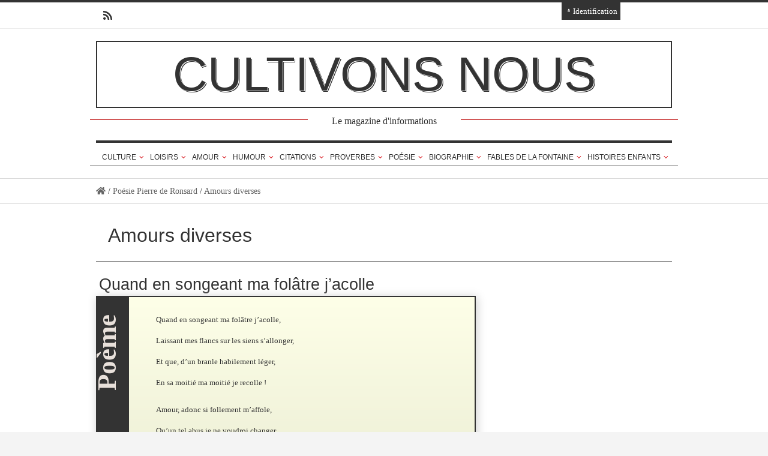

--- FILE ---
content_type: text/html; charset=UTF-8
request_url: https://www.cultivonsnous.fr/c/poesie-pierre-de-ronsard/amours-diverses/
body_size: 17139
content:

<!DOCTYPE html>
<!--[if lt IE 7]>      <html class="no-js lt-ie9 lt-ie8 lt-ie7"> <![endif]-->
<!--[if IE 7]>         <html class="no-js lt-ie9 lt-ie8"> <![endif]-->
<!--[if IE 8]>         <html class="no-js lt-ie9"> <![endif]-->
<!--[if gt IE 8]><!--> <html class="no-js" lang="fr-FR"> <!--<![endif]-->

<head>
<script async src="//pagead2.googlesyndication.com/pagead/js/adsbygoogle.js"></script>
<script>
     (adsbygoogle = window.adsbygoogle || []).push({
          google_ad_client: "ca-pub-1362189800823015",
          enable_page_level_ads: true
     });
</script>
    <meta charset="UTF-8">
    <!--[if IE]> <meta http-equiv="X-UA-Compatible" content="IE=edge,chrome=1"> <![endif]-->

     
    <meta name="viewport" content="width=device-width, initial-scale=1">
    
        	<link rel="icon" href="https://www.cultivonsnous.fr/wp-content/uploads/2016/08/cn.png" type="image/png">
    
      
    
    <link rel="dns-prefetch" href="//tracker.wpserveur.net"><meta name='robots' content='index, follow, max-image-preview:large, max-snippet:-1, max-video-preview:-1' />

	<!-- This site is optimized with the Yoast SEO plugin v26.8 - https://yoast.com/product/yoast-seo-wordpress/ -->
	<title>Amours diverses Pierre de Ronsard : Recueil et poèmes Amours diverses de Pierre de Ronsard - Cultivonsnous.fr</title>
	<meta name="description" content="Amours diverses Pierre de Ronsard. Retrouvez tous les poèmes du recueil Amours diverses par Pierre de Ronsard, les plus beaux poèmes de Pierre de Ronsard avec Cultivonsnous.fr." />
	<link rel="canonical" href="https://www.cultivonsnous.fr/c/poesie-pierre-de-ronsard/amours-diverses/" />
	<meta property="og:locale" content="fr_FR" />
	<meta property="og:type" content="article" />
	<meta property="og:title" content="Amours diverses Pierre de Ronsard : Recueil et poèmes Amours diverses de Pierre de Ronsard - Cultivonsnous.fr" />
	<meta property="og:description" content="Amours diverses Pierre de Ronsard. Retrouvez tous les poèmes du recueil Amours diverses par Pierre de Ronsard, les plus beaux poèmes de Pierre de Ronsard avec Cultivonsnous.fr." />
	<meta property="og:url" content="https://www.cultivonsnous.fr/c/poesie-pierre-de-ronsard/amours-diverses/" />
	<meta property="og:site_name" content="Cultivons nous" />
	<meta name="twitter:card" content="summary_large_image" />
	<meta name="twitter:site" content="@poesiecitation" />
	<!-- / Yoast SEO plugin. -->


<link rel='dns-prefetch' href='//www.cultivonsnous.fr' />
<link rel='dns-prefetch' href='//cdnjs.cloudflare.com' />
<link rel='dns-prefetch' href='//www.googletagmanager.com' />
<link rel="alternate" type="application/rss+xml" title="Cultivons nous &raquo; Flux" href="https://www.cultivonsnous.fr/feed/" />
<link rel="alternate" type="application/rss+xml" title="Cultivons nous &raquo; Flux des commentaires" href="https://www.cultivonsnous.fr/comments/feed/" />
<!-- www.cultivonsnous.fr is managing ads with Advanced Ads 2.0.16 – https://wpadvancedads.com/ --><script id="culti-ready">
			window.advanced_ads_ready=function(e,a){a=a||"complete";var d=function(e){return"interactive"===a?"loading"!==e:"complete"===e};d(document.readyState)?e():document.addEventListener("readystatechange",(function(a){d(a.target.readyState)&&e()}),{once:"interactive"===a})},window.advanced_ads_ready_queue=window.advanced_ads_ready_queue||[];		</script>
		<style id='wp-img-auto-sizes-contain-inline-css' type='text/css'>
img:is([sizes=auto i],[sizes^="auto," i]){contain-intrinsic-size:3000px 1500px}
/*# sourceURL=wp-img-auto-sizes-contain-inline-css */
</style>
<style id='classic-theme-styles-inline-css' type='text/css'>
/*! This file is auto-generated */
.wp-block-button__link{color:#fff;background-color:#32373c;border-radius:9999px;box-shadow:none;text-decoration:none;padding:calc(.667em + 2px) calc(1.333em + 2px);font-size:1.125em}.wp-block-file__button{background:#32373c;color:#fff;text-decoration:none}
/*# sourceURL=/wp-includes/css/classic-themes.min.css */
</style>
<link rel='stylesheet' id='kk-star-ratings-css' href='https://www.cultivonsnous.fr/wp-content/plugins/kk-star-ratings/src/core/public/css/kk-star-ratings.css' type='text/css' media='all' />
<link rel='stylesheet' id='contact-form-7-css' href='https://www.cultivonsnous.fr/wp-content/plugins/contact-form-7/includes/css/styles.css' type='text/css' media='all' />
<link rel='stylesheet' id='photoswipe-lib-css' href='https://www.cultivonsnous.fr/wp-content/plugins/photo-swipe/lib/photoswipe.css' type='text/css' media='all' />
<link rel='stylesheet' id='photoswipe-default-skin-css' href='https://www.cultivonsnous.fr/wp-content/plugins/photo-swipe/lib/default-skin/default-skin.css' type='text/css' media='all' />
<link rel='stylesheet' id='wpsm_ac-font-awesome-front-css' href='https://www.cultivonsnous.fr/wp-content/plugins/responsive-accordion-and-collapse/css/font-awesome/css/font-awesome.min.css' type='text/css' media='all' />
<link rel='stylesheet' id='wpsm_ac_bootstrap-front-css' href='https://www.cultivonsnous.fr/wp-content/plugins/responsive-accordion-and-collapse/css/bootstrap-front.css' type='text/css' media='all' />
<link rel='stylesheet' id='tag-sticky-post-css' href='https://www.cultivonsnous.fr/wp-content/plugins/tag-sticky-post/css/plugin.css' type='text/css' media='all' />
<link rel='stylesheet' id='category-sticky-post-css' href='https://www.cultivonsnous.fr/wp-content/plugins/category-sticky-post/css/plugin.css' type='text/css' media='all' />
<link rel='stylesheet' id='ez-toc-css' href='https://www.cultivonsnous.fr/wp-content/plugins/easy-table-of-contents/assets/css/screen.min.css' type='text/css' media='all' />
<style id='ez-toc-inline-css' type='text/css'>
div#ez-toc-container .ez-toc-title {font-size: 120%;}div#ez-toc-container .ez-toc-title {font-weight: 500;}div#ez-toc-container ul li , div#ez-toc-container ul li a {font-size: 95%;}div#ez-toc-container ul li , div#ez-toc-container ul li a {font-weight: 500;}div#ez-toc-container nav ul ul li {font-size: 90%;}.ez-toc-box-title {font-weight: bold; margin-bottom: 10px; text-align: center; text-transform: uppercase; letter-spacing: 1px; color: #666; padding-bottom: 5px;position:absolute;top:-4%;left:5%;background-color: inherit;transition: top 0.3s ease;}.ez-toc-box-title.toc-closed {top:-25%;}
.ez-toc-container-direction {direction: ltr;}.ez-toc-counter ul{counter-reset: item ;}.ez-toc-counter nav ul li a::before {content: counters(item, '.', decimal) '. ';display: inline-block;counter-increment: item;flex-grow: 0;flex-shrink: 0;margin-right: .2em; float: left; }.ez-toc-widget-direction {direction: ltr;}.ez-toc-widget-container ul{counter-reset: item ;}.ez-toc-widget-container nav ul li a::before {content: counters(item, '.', decimal) '. ';display: inline-block;counter-increment: item;flex-grow: 0;flex-shrink: 0;margin-right: .2em; float: left; }
/*# sourceURL=ez-toc-inline-css */
</style>
<link rel='stylesheet' id='style-css' href='https://www.cultivonsnous.fr/wp-content/themes/roma/style.css' type='text/css' media='all' />
<link rel='stylesheet' id='animate-css' href='https://www.cultivonsnous.fr/wp-content/themes/roma/css/animate.css' type='text/css' media='all' />
<link rel='stylesheet' id='rt-fontawesome-style-css' href='https://cdnjs.cloudflare.com/ajax/libs/font-awesome/5.9.0/css/all.min.css' type='text/css' media='all' />
<link rel='stylesheet' id='wp-pagenavi-css' href='https://www.cultivonsnous.fr/wp-content/plugins/wp-pagenavi/pagenavi-css.css' type='text/css' media='all' />
<link rel='stylesheet' id='customstyles-css' href='https://www.cultivonsnous.fr/wp-content/themes/roma/customstyles.css.php' type='text/css' media='all' />
<script type="text/javascript" src="https://www.cultivonsnous.fr/wp-includes/js/jquery/jquery.min.js" id="jquery-core-js"></script>
<script type="text/javascript" src="https://www.cultivonsnous.fr/wp-includes/js/jquery/jquery-migrate.min.js" id="jquery-migrate-js"></script>
<script type="text/javascript" id="seo-automated-link-building-js-extra">
/* <![CDATA[ */
var seoAutomatedLinkBuilding = {"ajaxUrl":"https://www.cultivonsnous.fr/wp-admin/admin-ajax.php"};
//# sourceURL=seo-automated-link-building-js-extra
/* ]]> */
</script>
<script type="text/javascript" src="https://www.cultivonsnous.fr/wp-content/plugins/seo-automated-link-building/js/seo-automated-link-building.js" id="seo-automated-link-building-js"></script>
<script type="text/javascript" src="https://www.cultivonsnous.fr/wp-content/plugins/photo-swipe/lib/photoswipe.min.js" id="photoswipe-lib-js"></script>
<script type="text/javascript" src="https://www.cultivonsnous.fr/wp-content/plugins/photo-swipe/lib/photoswipe-ui-default.min.js" id="photoswipe-ui-default-js"></script>
<script type="text/javascript" src="https://www.cultivonsnous.fr/wp-content/plugins/photo-swipe/js/photoswipe.js" id="photoswipe-js"></script>
<script type="text/javascript" src="https://www.cultivonsnous.fr/wp-content/themes/roma/js/prefixfree.min.js" id="prefixfree-js"></script>
<script type="text/javascript" src="https://www.cultivonsnous.fr/wp-content/themes/roma/js/modernizr.min.js" id="modernizr-js"></script>

<!-- Extrait de code de la balise Google (gtag.js) ajouté par Site Kit -->
<!-- Extrait Google Analytics ajouté par Site Kit -->
<script type="text/javascript" src="https://www.googletagmanager.com/gtag/js?id=GT-TB68QHS" id="google_gtagjs-js" async></script>
<script type="text/javascript" id="google_gtagjs-js-after">
/* <![CDATA[ */
window.dataLayer = window.dataLayer || [];function gtag(){dataLayer.push(arguments);}
gtag("set","linker",{"domains":["www.cultivonsnous.fr"]});
gtag("js", new Date());
gtag("set", "developer_id.dZTNiMT", true);
gtag("config", "GT-TB68QHS");
 window._googlesitekit = window._googlesitekit || {}; window._googlesitekit.throttledEvents = []; window._googlesitekit.gtagEvent = (name, data) => { var key = JSON.stringify( { name, data } ); if ( !! window._googlesitekit.throttledEvents[ key ] ) { return; } window._googlesitekit.throttledEvents[ key ] = true; setTimeout( () => { delete window._googlesitekit.throttledEvents[ key ]; }, 5 ); gtag( "event", name, { ...data, event_source: "site-kit" } ); }; 
//# sourceURL=google_gtagjs-js-after
/* ]]> */
</script>
<link rel="https://api.w.org/" href="https://www.cultivonsnous.fr/wp-json/" /><link rel="alternate" title="JSON" type="application/json" href="https://www.cultivonsnous.fr/wp-json/wp/v2/categories/244" />        <style>
            #wp-admin-bar-wps-link > a:before {
                content: url('https://www.wpserveur.net/wp-content/themes/wpserveur/img/WP.svg');
                width: 24px;
            }
        </style>
		<meta name="generator" content="Site Kit by Google 1.170.0" /><script type='text/javascript' data-cfasync='false'>var _mmunch = {'front': false, 'page': false, 'post': false, 'category': false, 'author': false, 'search': false, 'attachment': false, 'tag': false};_mmunch['category'] = true; _mmunch['categoryData'] = {"term_id":244,"name":"Amours diverses","slug":"amours-diverses","term_group":0,"term_taxonomy_id":244,"taxonomy":"category","description":"","parent":29,"count":2,"filter":"raw","cat_ID":244,"category_count":2,"category_description":"","cat_name":"Amours diverses","category_nicename":"amours-diverses","category_parent":29};</script><script data-cfasync="false" src="//a.mailmunch.co/app/v1/site.js" id="mailmunch-script" data-plugin="mc_mm" data-mailmunch-site-id="268244" async></script><script type='text/javascript' data-cfasync='false'>var _mmunch = {'front': false, 'page': false, 'post': false, 'category': false, 'author': false, 'search': false, 'attachment': false, 'tag': false};_mmunch['category'] = true; _mmunch['categoryData'] = {"term_id":244,"name":"Amours diverses","slug":"amours-diverses","term_group":0,"term_taxonomy_id":244,"taxonomy":"category","description":"","parent":29,"count":2,"filter":"raw","cat_ID":244,"category_count":2,"category_description":"","cat_name":"Amours diverses","category_nicename":"amours-diverses","category_parent":29};</script><script data-cfasync="false" src="//a.mailmunch.co/app/v1/site.js" id="mailmunch-script" data-plugin="mailmunch" data-mailmunch-site-id="268244" async></script><script type="application/ld+json" class="ld-json-breadcrumb-list">{"@context":"http:\/\/schema.org","@type":"BreadcrumbList","itemListElement":[{"@type":"ListItem","position":1,"item":{"@id":"https:\/\/www.cultivonsnous.fr","name":"Accueil"}},{"@type":"ListItem","position":2,"item":{"@id":"https:\/\/www.cultivonsnous.fr\/c\/poesie-pierre-de-ronsard\/","name":"Po\u00e9sie Pierre de Ronsard"}},{"@type":"ListItem","position":3,"item":{"@id":"https:\/\/www.cultivonsnous.fr\/c\/poesie-pierre-de-ronsard\/amours-diverses\/","name":"Amours diverses"}}]}</script><script type="application/ld+json" class=""ld-json-organization>{"@context":"http:\/\/schema.org","@type":"Organization","name":"Cultivons nous","url":"https:\/\/www.cultivonsnous.fr","sameAs":["https:\/\/twitter.com\/poesiecitation"]}</script>
<!-- Balises Meta Google AdSense ajoutées par Site Kit -->
<meta name="google-adsense-platform-account" content="ca-host-pub-2644536267352236">
<meta name="google-adsense-platform-domain" content="sitekit.withgoogle.com">
<!-- Fin des balises Meta End Google AdSense ajoutées par Site Kit -->
<style type="text/css">.recentcomments a{display:inline !important;padding:0 !important;margin:0 !important;}</style>
<!-- Schema & Structured Data For WP v1.54.2 - -->
<script type="application/ld+json" class="saswp-schema-markup-output">
[{"@context":"https:\/\/schema.org\/","@type":"BreadcrumbList","@id":"https:\/\/www.cultivonsnous.fr\/c\/poesie-pierre-de-ronsard\/amours-diverses\/#breadcrumb","itemListElement":[{"@type":"ListItem","position":1,"item":{"@id":"https:\/\/www.cultivonsnous.fr","name":"Cultivons nous"}},{"@type":"ListItem","position":2,"item":{"@id":"https:\/\/www.cultivonsnous.fr\/c\/poesie-pierre-de-ronsard\/","name":"Po\u00e9sie Pierre de Ronsard"}},{"@type":"ListItem","position":3,"item":{"@id":"https:\/\/www.cultivonsnous.fr\/c\/poesie-pierre-de-ronsard\/amours-diverses\/","name":"Amours diverses"}}]}]
</script>

<style>ins.adsbygoogle { background-color: transparent; padding: 0; }</style><script  async src="https://pagead2.googlesyndication.com/pagead/js/adsbygoogle.js?client=ca-pub-1362189800823015" crossorigin="anonymous"></script><link rel="icon" href="https://www.cultivonsnous.fr/wp-content/uploads/2016/10/cropped-logo3-32x32.jpg" sizes="32x32" />
<link rel="icon" href="https://www.cultivonsnous.fr/wp-content/uploads/2016/10/cropped-logo3-192x192.jpg" sizes="192x192" />
<link rel="apple-touch-icon" href="https://www.cultivonsnous.fr/wp-content/uploads/2016/10/cropped-logo3-180x180.jpg" />
<meta name="msapplication-TileImage" content="https://www.cultivonsnous.fr/wp-content/uploads/2016/10/cropped-logo3-270x270.jpg" />
<style type="text/css" title="dynamic-css" class="options-output">section#chess article{background-color:#333333;}body,nav .wrapper #bars .fa-bars,.carousel .carousel-control i, ul.sub-menu figure figcaption a, section#top a,nav .wrapper #mainmenu li.menu-item-has-children ul.sub-menu figure figcaption a, nav .wrapper #mainmenu li.mega-menu ul.sub-menu figure figcaption a,header .wrapper #sublogo,.woocommerce #respond input#submit.alt:hover, .woocommerce a.button.alt:hover, .woocommerce button.button.alt:hover, .woocommerce input.button.alt:hover,.wp-pagenavi span.current{color:#333333;}header .wrapper,.wrapper, .wrapper #mainmenu,header .wrapper #logo,header .wrapper #sublogo,nav div.rowstyle,hr, .hr,section#content main section.comments .commentlist li.comment:not(:first-child),section#content main section.comments .commentlist li.comment:not(:last-child),.wpcf7 input[type="text"], .wpcf7 input[type="email"], .wpcf7 select, .wpcf7 textarea, #subfooter .wrapper, .widget hr,nav .wrapper,.woocommerce #respond input#submit.alt:hover, .woocommerce a.button.alt:hover, .woocommerce button.button.alt:hover, .woocommerce input.button.alt:hover,#bbp_topic_submit, #bbp_reply_submit,.wp-pagenavi span.current{border-color:#333333;}{border-left-color:#333333;}section#breakingnews ul li div.cat,nav .wrapper #mainmenu li.menu-item-has-children ul.sub-menu, nav .wrapper #mainmenu li.mega-menu ul.sub-menu,#mainmenu li.mega-menu ul.sub-menu{background-color:#B39A64;}section#content #main #featured p time,section#top a:hover,#mainmenu > li > a:hover,.widget h4,section#content main #featured p time,#content a:hover, #content a:focus,footer a:hover, footer a:focus,nav .wrapper #bars .fa-square,nav #respmenu a:hover,section#chess article .info ul,section#content aside .wrapper p time,#breakingnews a:hover,.carousel .textinfo,section#top a:hover,.ms-item h3 a:hover,.ms-item .textinfo a:hover,#main article .textcontent a,.slide .carousel-control i:hover,.woocommerce #respond input#submit.alt, .woocommerce a.button.alt, .woocommerce button.button.alt, .woocommerce input.button.alt,section#slider .slick-slider .slick-prev:hover, section#slider .slick-slider .slick-next:hover,section#featured .featured-articles p time,.widget.widget_tag_cloud .tagcloud a:hover,.wp-pagenavi a:hover,section.single-article .tagslist a:hover,section.single-article .tagslist p{color:#B39A64;}footer .widget hr,section#breakingnews ul,section#content #main .relatedposts h3:after,section#content #main #articlelist article .readmore a:hover,section#featured .featured-articles h2:before,.widget.widget_tag_cloud .tagcloud a:hover, .wp-pagenavi a:hover,section.single-article .tagslist a:hover{border-color:#B39A64;}section#breakingnews ul li div.cat:after{border-left-color:#B39A64;}#mainmenu li a.hover:before,section#content main section.comments h3:after,section#content.authors #users h2:after,section#content.authors h1:after,section#content article .textcontent a:hover, section#content header.topinfo .textcontent a:hover,section#content main #featured h2:after,section#chess article .quote .textquote:after,section#content main #articlelist article.format-quote .textquote:after,section#content main .relatedposts h3:after, .widget h4, footer .widget hr,header .wrapper #sublogo .description:before,nav .wrapper #mainmenu li.menu-item-has-children > a.hover:before, nav .wrapper #mainmenu li.mega-menu > a.hover:before,section#content #main #featured h2:after{border-bottom-color:#B39A64;}section#chess article{outline-color:#B39A64;}body{background-repeat:repeat;}</style> 
  
    
   <!-- <link href="/css/font-awesome.css" rel="stylesheet"> -->
<style id='global-styles-inline-css' type='text/css'>
:root{--wp--preset--aspect-ratio--square: 1;--wp--preset--aspect-ratio--4-3: 4/3;--wp--preset--aspect-ratio--3-4: 3/4;--wp--preset--aspect-ratio--3-2: 3/2;--wp--preset--aspect-ratio--2-3: 2/3;--wp--preset--aspect-ratio--16-9: 16/9;--wp--preset--aspect-ratio--9-16: 9/16;--wp--preset--color--black: #000000;--wp--preset--color--cyan-bluish-gray: #abb8c3;--wp--preset--color--white: #ffffff;--wp--preset--color--pale-pink: #f78da7;--wp--preset--color--vivid-red: #cf2e2e;--wp--preset--color--luminous-vivid-orange: #ff6900;--wp--preset--color--luminous-vivid-amber: #fcb900;--wp--preset--color--light-green-cyan: #7bdcb5;--wp--preset--color--vivid-green-cyan: #00d084;--wp--preset--color--pale-cyan-blue: #8ed1fc;--wp--preset--color--vivid-cyan-blue: #0693e3;--wp--preset--color--vivid-purple: #9b51e0;--wp--preset--gradient--vivid-cyan-blue-to-vivid-purple: linear-gradient(135deg,rgb(6,147,227) 0%,rgb(155,81,224) 100%);--wp--preset--gradient--light-green-cyan-to-vivid-green-cyan: linear-gradient(135deg,rgb(122,220,180) 0%,rgb(0,208,130) 100%);--wp--preset--gradient--luminous-vivid-amber-to-luminous-vivid-orange: linear-gradient(135deg,rgb(252,185,0) 0%,rgb(255,105,0) 100%);--wp--preset--gradient--luminous-vivid-orange-to-vivid-red: linear-gradient(135deg,rgb(255,105,0) 0%,rgb(207,46,46) 100%);--wp--preset--gradient--very-light-gray-to-cyan-bluish-gray: linear-gradient(135deg,rgb(238,238,238) 0%,rgb(169,184,195) 100%);--wp--preset--gradient--cool-to-warm-spectrum: linear-gradient(135deg,rgb(74,234,220) 0%,rgb(151,120,209) 20%,rgb(207,42,186) 40%,rgb(238,44,130) 60%,rgb(251,105,98) 80%,rgb(254,248,76) 100%);--wp--preset--gradient--blush-light-purple: linear-gradient(135deg,rgb(255,206,236) 0%,rgb(152,150,240) 100%);--wp--preset--gradient--blush-bordeaux: linear-gradient(135deg,rgb(254,205,165) 0%,rgb(254,45,45) 50%,rgb(107,0,62) 100%);--wp--preset--gradient--luminous-dusk: linear-gradient(135deg,rgb(255,203,112) 0%,rgb(199,81,192) 50%,rgb(65,88,208) 100%);--wp--preset--gradient--pale-ocean: linear-gradient(135deg,rgb(255,245,203) 0%,rgb(182,227,212) 50%,rgb(51,167,181) 100%);--wp--preset--gradient--electric-grass: linear-gradient(135deg,rgb(202,248,128) 0%,rgb(113,206,126) 100%);--wp--preset--gradient--midnight: linear-gradient(135deg,rgb(2,3,129) 0%,rgb(40,116,252) 100%);--wp--preset--font-size--small: 13px;--wp--preset--font-size--medium: 20px;--wp--preset--font-size--large: 36px;--wp--preset--font-size--x-large: 42px;--wp--preset--spacing--20: 0.44rem;--wp--preset--spacing--30: 0.67rem;--wp--preset--spacing--40: 1rem;--wp--preset--spacing--50: 1.5rem;--wp--preset--spacing--60: 2.25rem;--wp--preset--spacing--70: 3.38rem;--wp--preset--spacing--80: 5.06rem;--wp--preset--shadow--natural: 6px 6px 9px rgba(0, 0, 0, 0.2);--wp--preset--shadow--deep: 12px 12px 50px rgba(0, 0, 0, 0.4);--wp--preset--shadow--sharp: 6px 6px 0px rgba(0, 0, 0, 0.2);--wp--preset--shadow--outlined: 6px 6px 0px -3px rgb(255, 255, 255), 6px 6px rgb(0, 0, 0);--wp--preset--shadow--crisp: 6px 6px 0px rgb(0, 0, 0);}:where(.is-layout-flex){gap: 0.5em;}:where(.is-layout-grid){gap: 0.5em;}body .is-layout-flex{display: flex;}.is-layout-flex{flex-wrap: wrap;align-items: center;}.is-layout-flex > :is(*, div){margin: 0;}body .is-layout-grid{display: grid;}.is-layout-grid > :is(*, div){margin: 0;}:where(.wp-block-columns.is-layout-flex){gap: 2em;}:where(.wp-block-columns.is-layout-grid){gap: 2em;}:where(.wp-block-post-template.is-layout-flex){gap: 1.25em;}:where(.wp-block-post-template.is-layout-grid){gap: 1.25em;}.has-black-color{color: var(--wp--preset--color--black) !important;}.has-cyan-bluish-gray-color{color: var(--wp--preset--color--cyan-bluish-gray) !important;}.has-white-color{color: var(--wp--preset--color--white) !important;}.has-pale-pink-color{color: var(--wp--preset--color--pale-pink) !important;}.has-vivid-red-color{color: var(--wp--preset--color--vivid-red) !important;}.has-luminous-vivid-orange-color{color: var(--wp--preset--color--luminous-vivid-orange) !important;}.has-luminous-vivid-amber-color{color: var(--wp--preset--color--luminous-vivid-amber) !important;}.has-light-green-cyan-color{color: var(--wp--preset--color--light-green-cyan) !important;}.has-vivid-green-cyan-color{color: var(--wp--preset--color--vivid-green-cyan) !important;}.has-pale-cyan-blue-color{color: var(--wp--preset--color--pale-cyan-blue) !important;}.has-vivid-cyan-blue-color{color: var(--wp--preset--color--vivid-cyan-blue) !important;}.has-vivid-purple-color{color: var(--wp--preset--color--vivid-purple) !important;}.has-black-background-color{background-color: var(--wp--preset--color--black) !important;}.has-cyan-bluish-gray-background-color{background-color: var(--wp--preset--color--cyan-bluish-gray) !important;}.has-white-background-color{background-color: var(--wp--preset--color--white) !important;}.has-pale-pink-background-color{background-color: var(--wp--preset--color--pale-pink) !important;}.has-vivid-red-background-color{background-color: var(--wp--preset--color--vivid-red) !important;}.has-luminous-vivid-orange-background-color{background-color: var(--wp--preset--color--luminous-vivid-orange) !important;}.has-luminous-vivid-amber-background-color{background-color: var(--wp--preset--color--luminous-vivid-amber) !important;}.has-light-green-cyan-background-color{background-color: var(--wp--preset--color--light-green-cyan) !important;}.has-vivid-green-cyan-background-color{background-color: var(--wp--preset--color--vivid-green-cyan) !important;}.has-pale-cyan-blue-background-color{background-color: var(--wp--preset--color--pale-cyan-blue) !important;}.has-vivid-cyan-blue-background-color{background-color: var(--wp--preset--color--vivid-cyan-blue) !important;}.has-vivid-purple-background-color{background-color: var(--wp--preset--color--vivid-purple) !important;}.has-black-border-color{border-color: var(--wp--preset--color--black) !important;}.has-cyan-bluish-gray-border-color{border-color: var(--wp--preset--color--cyan-bluish-gray) !important;}.has-white-border-color{border-color: var(--wp--preset--color--white) !important;}.has-pale-pink-border-color{border-color: var(--wp--preset--color--pale-pink) !important;}.has-vivid-red-border-color{border-color: var(--wp--preset--color--vivid-red) !important;}.has-luminous-vivid-orange-border-color{border-color: var(--wp--preset--color--luminous-vivid-orange) !important;}.has-luminous-vivid-amber-border-color{border-color: var(--wp--preset--color--luminous-vivid-amber) !important;}.has-light-green-cyan-border-color{border-color: var(--wp--preset--color--light-green-cyan) !important;}.has-vivid-green-cyan-border-color{border-color: var(--wp--preset--color--vivid-green-cyan) !important;}.has-pale-cyan-blue-border-color{border-color: var(--wp--preset--color--pale-cyan-blue) !important;}.has-vivid-cyan-blue-border-color{border-color: var(--wp--preset--color--vivid-cyan-blue) !important;}.has-vivid-purple-border-color{border-color: var(--wp--preset--color--vivid-purple) !important;}.has-vivid-cyan-blue-to-vivid-purple-gradient-background{background: var(--wp--preset--gradient--vivid-cyan-blue-to-vivid-purple) !important;}.has-light-green-cyan-to-vivid-green-cyan-gradient-background{background: var(--wp--preset--gradient--light-green-cyan-to-vivid-green-cyan) !important;}.has-luminous-vivid-amber-to-luminous-vivid-orange-gradient-background{background: var(--wp--preset--gradient--luminous-vivid-amber-to-luminous-vivid-orange) !important;}.has-luminous-vivid-orange-to-vivid-red-gradient-background{background: var(--wp--preset--gradient--luminous-vivid-orange-to-vivid-red) !important;}.has-very-light-gray-to-cyan-bluish-gray-gradient-background{background: var(--wp--preset--gradient--very-light-gray-to-cyan-bluish-gray) !important;}.has-cool-to-warm-spectrum-gradient-background{background: var(--wp--preset--gradient--cool-to-warm-spectrum) !important;}.has-blush-light-purple-gradient-background{background: var(--wp--preset--gradient--blush-light-purple) !important;}.has-blush-bordeaux-gradient-background{background: var(--wp--preset--gradient--blush-bordeaux) !important;}.has-luminous-dusk-gradient-background{background: var(--wp--preset--gradient--luminous-dusk) !important;}.has-pale-ocean-gradient-background{background: var(--wp--preset--gradient--pale-ocean) !important;}.has-electric-grass-gradient-background{background: var(--wp--preset--gradient--electric-grass) !important;}.has-midnight-gradient-background{background: var(--wp--preset--gradient--midnight) !important;}.has-small-font-size{font-size: var(--wp--preset--font-size--small) !important;}.has-medium-font-size{font-size: var(--wp--preset--font-size--medium) !important;}.has-large-font-size{font-size: var(--wp--preset--font-size--large) !important;}.has-x-large-font-size{font-size: var(--wp--preset--font-size--x-large) !important;}
/*# sourceURL=global-styles-inline-css */
</style>
</head>

<body data-rsssl=1 class="archive category category-amours-diverses category-244 wp-theme-roma aa-prefix-culti-" dir="ltr">
	
		
	                                    
	<div id="loader"><i class="fa fa-spinner fa-fw fa-2x"></i></div>
	
	<div class="container" id="fullwidth"> 	
	<section id="top" class="animated" data-anim="fadeInDown">
		<div class="container">
			
			<div class="row">
				
				
				<div class="col-sm-9">
					
					<ul class="nav nav-pills navbar-left" id="socialmenu">
                           
                        <li class="feed-rss"><a href="https://www.cultivonsnous.fr/feed/atom/" title="Feed RSS"><i class="fa fa-lg fa-rss"></i></a></li>
                        
 
                    	                            
                                                    
                                                    
                                                    
                                                    
                                                    
                                                    
                                                    
                                                    
					</ul>
					
				</div>
			
			<div class="col-sm-3">
          <!-- debut menu 1 -->
          <ul id="menu-demo2"> 	<li> <span class="dropbtn"><i class="fa fa-user" aria-hidden="true"></i>Identification</span>
		<ul class="mon-sous-menu">
			<li><a href="https://www.cultivonsnous.fr/wp-login.php">Connexion</a></li>
			<li><a href="https://www.cultivonsnous.fr/wp-login.php?loginFacebook=1&redirect=https://www.cultivonsnous.fr" onclick="window.location = 'https://www.cultivonsnous.fr/wp-login.php?loginFacebook=1&redirect='+window.location.href; return false;">Connexion via Facebook</a></li>
			<li><a href="https://www.cultivonsnous.fr/connecter/?action=register">Inscription</a></li>
			<li><a href="https://www.cultivonsnous.fr/ajouter-votre-poeme/">Ajout texte ou poème</a></li>
		</ul>
  </li></ul>
          <!-- fin menu 1 -->
          
					</div>
				</div>
		</div>
	</section>
	
	
<header class="container">
		<div class="wrapper">
			<div class="row">
				
				<div class="col-sm-12">
					<div id="logo" class="animated" data-anim="fadeInDown">
				<a title="CultivonsNous.fr" href="https://www.cultivonsnous.fr"><img style="display:none;" src="https://www.cultivonsnous.fr/wp-content/uploads/2016/10/logo1.jpg" alt="Citations : Proverbes : Poèmes - Cultivonsnous.fr" class="img-responsive" />Cultivons nous</a>
					</div>
					
											<div id="sublogo" class="animated" data-anim="fadeInUp">
							<div class="description">
							 
                 <span>
									Le magazine d&#039;informations								</span> 
                 
							</div>
						</div>
									</div>
				
			</div>
		</div>
</header>	
	<section id="toppage">
		<nav class="container">
			<div class="row">

				<div class="col-sm-12">
					<div class="wrapper">
						<div id="bars">
							<span class="fa-stack fa-lg">
								<i class="fa fa-square fa-stack-2x"></i>
								<i class="fa fa-bars fa-stack-1x"></i>
							</span>
						</div>
						
						<div class="menu-menus-container"><ul id="mainmenu" class="nav text-center"><li id="menu-item-78735" class="menu-item menu-item-type-custom menu-item-object-custom menu-item-home menu-item-has-children"><li id="menu-item-78735" class="menu-item menu-item-type-custom menu-item-object-custom menu-item-home menu-item-has-children"><a href="https://www.cultivonsnous.fr/">Culture</a>
<ul class="sub-menu">
	<li id="menu-item-70373" class="menu-item menu-item-type-taxonomy menu-item-object-category"><a href="https://www.cultivonsnous.fr/c/actualites/">Actualités</a></li>
	<li id="menu-item-78736" class="menu-item menu-item-type-taxonomy menu-item-object-category"><a href="https://www.cultivonsnous.fr/c/cinema/">Cinéma</a></li>
	<li id="menu-item-119000" class="menu-item menu-item-type-taxonomy menu-item-object-category"><a href="https://www.cultivonsnous.fr/c/spectacle-culture/theatre-spectacle-culture/">Théâtre</a></li>
	<li id="menu-item-78738" class="menu-item menu-item-type-taxonomy menu-item-object-category"><a href="https://www.cultivonsnous.fr/c/spectacle-culture/">Spectacle</a></li>
</ul>
</li>
<li id="menu-item-235802" class="menu-item menu-item-type-taxonomy menu-item-object-category menu-item-has-children"><li id="menu-item-235802" class="menu-item menu-item-type-taxonomy menu-item-object-category menu-item-has-children"><a href="https://www.cultivonsnous.fr/c/loisirs/">Loisirs</a>
<ul class="sub-menu">
	<li id="menu-item-235805" class="menu-item menu-item-type-custom menu-item-object-custom menu-item-has-children"><a href="https://www.cultivonsnous.fr/t/paris/">Paris</a>
	<ul class="sub-menu">
		<li id="menu-item-235806" class="menu-item menu-item-type-custom menu-item-object-custom"><a href="https://www.cultivonsnous.fr/t/que-visiter-a-paris/">Que voir à Paris</a></li>
		<li id="menu-item-235803" class="menu-item menu-item-type-custom menu-item-object-custom"><a href="https://www.cultivonsnous.fr/t/monuments-de-paris/">Monuments de Paris</a></li>
	</ul>
</li>
	<li id="menu-item-235804" class="menu-item menu-item-type-custom menu-item-object-custom"><a href="https://www.cultivonsnous.fr/t/monuments-historiques/">Monuments historiques</a></li>
</ul>
</li>
<li id="menu-item-40498" class="menu-item menu-item-type-taxonomy menu-item-object-category menu-item-has-children"><li id="menu-item-40498" class="menu-item menu-item-type-taxonomy menu-item-object-category menu-item-has-children"><a href="https://www.cultivonsnous.fr/c/amour/">Amour</a>
<ul class="sub-menu">
	<li id="menu-item-143820" class="menu-item menu-item-type-post_type menu-item-object-page"><a href="https://www.cultivonsnous.fr/citations-thematiques-sur-lamour/">Citations thématiques sur l’amour</a></li>
	<li id="menu-item-127601" class="menu-item menu-item-type-custom menu-item-object-custom"><a href="https://www.cultivonsnous.fr/t/citation-aimer/">Aimer</a></li>
	<li id="menu-item-129981" class="menu-item menu-item-type-custom menu-item-object-custom"><a href="https://www.cultivonsnous.fr/t/citation-amour-citations/">Amour et Citations</a></li>
	<li id="menu-item-70377" class="menu-item menu-item-type-taxonomy menu-item-object-category"><a href="https://www.cultivonsnous.fr/c/amour/poeme-damour/">Poème d&#8217;Amour</a></li>
	<li id="menu-item-70379" class="menu-item menu-item-type-taxonomy menu-item-object-category"><a href="https://www.cultivonsnous.fr/c/amour/poeme-damoureux/">Poème d&#8217;Amoureux</a></li>
	<li id="menu-item-127422" class="menu-item menu-item-type-custom menu-item-object-custom"><a href="https://www.cultivonsnous.fr/t/citation-declaration-damour/">Déclaration d&#8217;amour</a></li>
	<li id="menu-item-122526" class="menu-item menu-item-type-custom menu-item-object-custom"><a href="https://www.cultivonsnous.fr/t/citation-aimer/">Citations Aimer</a></li>
	<li id="menu-item-126255" class="menu-item menu-item-type-custom menu-item-object-custom"><a href="https://www.cultivonsnous.fr/t/citation-je-t-aime/">Citations je t&#8217;aime</a></li>
	<li id="menu-item-129982" class="menu-item menu-item-type-custom menu-item-object-custom"><a href="https://www.cultivonsnous.fr/t/citation-amour/">Citations d&#8217;amour</a></li>
	<li id="menu-item-90932" class="menu-item menu-item-type-custom menu-item-object-custom"><a href="https://www.cultivonsnous.fr/t/citation-la-vie/">Citations sur la vie</a></li>
	<li id="menu-item-97137" class="menu-item menu-item-type-custom menu-item-object-custom"><a href="https://www.cultivonsnous.fr/t/citation-femmes/">Citations sur les femmes</a></li>
	<li id="menu-item-88454" class="menu-item menu-item-type-custom menu-item-object-custom"><a href="https://www.cultivonsnous.fr/t/citation-homme/">Citations sur les hommes</a></li>
	<li id="menu-item-127431" class="menu-item menu-item-type-custom menu-item-object-custom"><a href="https://www.cultivonsnous.fr/t/citation-saint-valentin/">Fête Saint Valentin</a></li>
	<li id="menu-item-126257" class="menu-item menu-item-type-custom menu-item-object-custom"><a href="https://www.cultivonsnous.fr/t/citations-seduire-et-seduction/">Citation Séduction</a></li>
</ul>
</li>
<li id="menu-item-78751" class="menu-item menu-item-type-taxonomy menu-item-object-category menu-item-has-children"><li id="menu-item-78751" class="menu-item menu-item-type-taxonomy menu-item-object-category menu-item-has-children"><a href="https://www.cultivonsnous.fr/c/blague/">Humour</a>
<ul class="sub-menu">
	<li id="menu-item-96945" class="menu-item menu-item-type-post_type menu-item-object-page"><a href="https://www.cultivonsnous.fr/blagues-de-a-z/">Blagues de A – Z</a></li>
</ul>
</li>
<li id="menu-item-71907" class="menu-item menu-item-type-taxonomy menu-item-object-category menu-item-has-children"><li id="menu-item-71907" class="menu-item menu-item-type-taxonomy menu-item-object-category menu-item-has-children"><a href="https://www.cultivonsnous.fr/c/citations/">Citations</a>
<ul class="sub-menu">
	<li id="menu-item-72640" class="menu-item menu-item-type-post_type menu-item-object-page"><a href="https://www.cultivonsnous.fr/auteurs-citations/">Citations par Auteurs de A &#8211; Z</a></li>
	<li id="menu-item-92840" class="menu-item menu-item-type-post_type menu-item-object-page"><a href="https://www.cultivonsnous.fr/citations-thematiques/">Citations thématiques de A &#8211; Z</a></li>
	<li id="menu-item-78768" class="menu-item menu-item-type-taxonomy menu-item-object-category"><a href="https://www.cultivonsnous.fr/c/citations/citation-general-charles-de-gaulle/">Citations Charles de Gaulle</a></li>
	<li id="menu-item-78766" class="menu-item menu-item-type-taxonomy menu-item-object-category"><a href="https://www.cultivonsnous.fr/c/citations/citations-dalbert-einstein/">Citations Albert Einstein</a></li>
	<li id="menu-item-78769" class="menu-item menu-item-type-taxonomy menu-item-object-category"><a href="https://www.cultivonsnous.fr/c/citations/citations-napoleon-bonaparte/">Citations Napoléon Bonaparte</a></li>
	<li id="menu-item-78764" class="menu-item menu-item-type-taxonomy menu-item-object-category"><a href="https://www.cultivonsnous.fr/c/citations/citation-richelieu/">Citations Richelieu</a></li>
	<li id="menu-item-78763" class="menu-item menu-item-type-taxonomy menu-item-object-category"><a href="https://www.cultivonsnous.fr/c/citations/citation-oscar-wilde/">Citations Oscar Wilde</a></li>
	<li id="menu-item-78765" class="menu-item menu-item-type-taxonomy menu-item-object-category"><a href="https://www.cultivonsnous.fr/c/citations/citation-victor-hugo/">citation Victor Hugo</a></li>
</ul>
</li>
<li id="menu-item-78741" class="menu-item menu-item-type-taxonomy menu-item-object-category menu-item-has-children"><li id="menu-item-78741" class="menu-item menu-item-type-taxonomy menu-item-object-category menu-item-has-children"><a href="https://www.cultivonsnous.fr/c/proverbe/">Proverbes</a>
<ul class="sub-menu">
	<li id="menu-item-80615" class="menu-item menu-item-type-post_type menu-item-object-page"><a href="https://www.cultivonsnous.fr/proverbes-de-a-z/">Proverbes par pays A – Z</a></li>
	<li id="menu-item-92842" class="menu-item menu-item-type-post_type menu-item-object-page"><a href="https://www.cultivonsnous.fr/proverbes-thematiques/">Proverbes thématiques de A &#8211; Z</a></li>
	<li id="menu-item-117044" class="menu-item menu-item-type-post_type menu-item-object-page"><a href="https://www.cultivonsnous.fr/les-pays-de-a-z/">Les pays de A-Z</a></li>
	<li id="menu-item-100754" class="menu-item menu-item-type-taxonomy menu-item-object-category"><a href="https://www.cultivonsnous.fr/c/dicton/">Dicton</a></li>
	<li id="menu-item-101193" class="menu-item menu-item-type-post_type menu-item-object-page"><a href="https://www.cultivonsnous.fr/dictons-de-a-z/">Dictons de A – Z</a></li>
	<li id="menu-item-78742" class="menu-item menu-item-type-taxonomy menu-item-object-category"><a href="https://www.cultivonsnous.fr/c/proverbe/proverbe-anglais/">Proverbes anglais</a></li>
	<li id="menu-item-78743" class="menu-item menu-item-type-taxonomy menu-item-object-category"><a href="https://www.cultivonsnous.fr/c/proverbe/proverbe-arabe/">Proverbes arabes</a></li>
	<li id="menu-item-78744" class="menu-item menu-item-type-taxonomy menu-item-object-category"><a href="https://www.cultivonsnous.fr/c/proverbe/proverbe-auvergnat/">Proverbes auvergnats</a></li>
	<li id="menu-item-78745" class="menu-item menu-item-type-taxonomy menu-item-object-category"><a href="https://www.cultivonsnous.fr/c/proverbe/proverbe-corse/">Proverbes corses</a></li>
	<li id="menu-item-78747" class="menu-item menu-item-type-taxonomy menu-item-object-category"><a href="https://www.cultivonsnous.fr/c/proverbe/proverbe-francais/">Proverbes français</a></li>
	<li id="menu-item-78748" class="menu-item menu-item-type-taxonomy menu-item-object-category"><a href="https://www.cultivonsnous.fr/c/proverbe/proverbe-indien/">Proverbes indiens</a></li>
	<li id="menu-item-78749" class="menu-item menu-item-type-taxonomy menu-item-object-category"><a href="https://www.cultivonsnous.fr/c/proverbe/proverbe-japonais/">Proverbes japonais</a></li>
</ul>
</li>
<li id="menu-item-78758" class="menu-item menu-item-type-post_type menu-item-object-page menu-item-has-children"><li id="menu-item-78758" class="menu-item menu-item-type-post_type menu-item-object-page menu-item-has-children"><a href="https://www.cultivonsnous.fr/les-poetes/">Poésie</a>
<ul class="sub-menu">
	<li id="menu-item-80672" class="menu-item menu-item-type-post_type menu-item-object-page"><a href="https://www.cultivonsnous.fr/les-poetes/">Tous les poètes de A &#8211; Z</a></li>
	<li id="menu-item-78759" class="menu-item menu-item-type-taxonomy menu-item-object-category"><a href="https://www.cultivonsnous.fr/c/poesie-victor-hugo/">Poésie Victor Hugo</a></li>
	<li id="menu-item-78760" class="menu-item menu-item-type-taxonomy menu-item-object-category"><a href="https://www.cultivonsnous.fr/c/poesie-paul-verlaine/">Poésie Paul Verlaine</a></li>
	<li id="menu-item-78761" class="menu-item menu-item-type-taxonomy menu-item-object-category"><a href="https://www.cultivonsnous.fr/c/poesie-francois-rene-de-chateaubriand/">Poésie Chateaubriand</a></li>
	<li id="menu-item-118731" class="menu-item menu-item-type-taxonomy menu-item-object-category"><a href="https://www.cultivonsnous.fr/c/poesie-paul-eluard/">Poésie Paul Eluard</a></li>
	<li id="menu-item-78762" class="menu-item menu-item-type-taxonomy menu-item-object-category"><a href="https://www.cultivonsnous.fr/c/poesie-jacques-prevert/">Poésie Jacques Prevert</a></li>
	<li id="menu-item-84706" class="menu-item menu-item-type-post_type menu-item-object-page"><a href="https://www.cultivonsnous.fr/les-poetes-contemporains-de-a-z/">Poètes contemporains de A à Z</a></li>
</ul>
</li>
<li id="menu-item-78750" class="menu-item menu-item-type-taxonomy menu-item-object-category menu-item-has-children"><li id="menu-item-78750" class="menu-item menu-item-type-taxonomy menu-item-object-category menu-item-has-children"><a href="https://www.cultivonsnous.fr/c/biographie/">Biographie</a>
<ul class="sub-menu">
	<li id="menu-item-80614" class="menu-item menu-item-type-post_type menu-item-object-page"><a href="https://www.cultivonsnous.fr/biographie-de-a-z/">Biographie de A – Z</a></li>
	<li id="menu-item-117059" class="menu-item menu-item-type-post_type menu-item-object-page"><a href="https://www.cultivonsnous.fr/auteurs-ecrivains-16eme-siecle-de-a-z/">Auteurs 16ème siècle de A – Z</a></li>
	<li id="menu-item-117057" class="menu-item menu-item-type-post_type menu-item-object-page"><a href="https://www.cultivonsnous.fr/auteurs-ecrivains-17eme-siecle-de-a-z/">Auteurs 17ème siècle de A – Z</a></li>
	<li id="menu-item-117058" class="menu-item menu-item-type-post_type menu-item-object-page"><a href="https://www.cultivonsnous.fr/auteurs-ecrivains-18eme-siecle-de-a-z/">Auteurs 18ème siècle de A – Z</a></li>
	<li id="menu-item-112373" class="menu-item menu-item-type-post_type menu-item-object-page"><a href="https://www.cultivonsnous.fr/auteurs-ecrivains-19eme-siecle-de-a-z/">Auteurs 19ème siècle de A – Z</a></li>
	<li id="menu-item-111820" class="menu-item menu-item-type-post_type menu-item-object-page"><a href="https://www.cultivonsnous.fr/auteurs-ecrivains-20eme-siecle-de-a-z/">Auteurs 20ème siècle de A – Z</a></li>
	<li id="menu-item-118682" class="menu-item menu-item-type-post_type menu-item-object-page"><a href="https://www.cultivonsnous.fr/tous-les-auteurs-de-pieces-de-theatre-de-a-z/">Les auteurs de théâtre de A-Z</a></li>
	<li id="menu-item-118683" class="menu-item menu-item-type-post_type menu-item-object-page"><a href="https://www.cultivonsnous.fr/tous-les-auteurs-de-romans-de-a-z/">Les auteurs de romans de A-Z</a></li>
	<li id="menu-item-161564" class="menu-item menu-item-type-taxonomy menu-item-object-category"><a href="https://www.cultivonsnous.fr/c/moliere-jean-baptiste-poquelin/">Auteur Molière Jean Baptiste Poquelin</a></li>
</ul>
</li>
<li id="menu-item-78752" class="menu-item menu-item-type-taxonomy menu-item-object-category menu-item-has-children"><li id="menu-item-78752" class="menu-item menu-item-type-taxonomy menu-item-object-category menu-item-has-children"><a href="https://www.cultivonsnous.fr/c/fables-jean-de-la-fontaine/">Fables De La Fontaine</a>
<ul class="sub-menu">
	<li id="menu-item-78753" class="menu-item menu-item-type-post_type menu-item-object-page"><a href="https://www.cultivonsnous.fr/les-fables-de-la-fontaine/">Toutes les fables et les livres</a></li>
	<li id="menu-item-78754" class="menu-item menu-item-type-taxonomy menu-item-object-category"><a href="https://www.cultivonsnous.fr/c/fables-jean-de-la-fontaine/les-fables-livre-1/">Les fables Livre 1</a></li>
	<li id="menu-item-78755" class="menu-item menu-item-type-taxonomy menu-item-object-category"><a href="https://www.cultivonsnous.fr/c/fables-jean-de-la-fontaine/les-fables-livre-2/">Les fables Livre 2</a></li>
	<li id="menu-item-78756" class="menu-item menu-item-type-taxonomy menu-item-object-category"><a href="https://www.cultivonsnous.fr/c/fables-jean-de-la-fontaine/les-fables-livre-3/">Les fables Livre 3</a></li>
	<li id="menu-item-78757" class="menu-item menu-item-type-taxonomy menu-item-object-category"><a href="https://www.cultivonsnous.fr/c/fables-jean-de-la-fontaine/les-fables-livre-4/">Les fables Livre 4</a></li>
</ul>
</li>
<li id="menu-item-78782" class="menu-item menu-item-type-taxonomy menu-item-object-category menu-item-has-children"><li id="menu-item-78782" class="menu-item menu-item-type-taxonomy menu-item-object-category menu-item-has-children"><a href="https://www.cultivonsnous.fr/c/contes-musiques-chansons-enfants/">Histoires enfants</a>
<ul class="sub-menu">
	<li id="menu-item-82951" class="menu-item menu-item-type-post_type menu-item-object-page"><a href="https://www.cultivonsnous.fr/contes-de-a-z/">Contes de A à Z</a></li>
	<li id="menu-item-110636" class="menu-item menu-item-type-post_type menu-item-object-page"><a href="https://www.cultivonsnous.fr/liste-des-contes-de-grimm/">Liste des Contes de Grimm</a></li>
	<li id="menu-item-110637" class="menu-item menu-item-type-post_type menu-item-object-page"><a href="https://www.cultivonsnous.fr/liste-des-contes-hans-christian-andersen/">Liste des Contes Hans Christian Andersen</a></li>
	<li id="menu-item-110638" class="menu-item menu-item-type-post_type menu-item-object-page"><a href="https://www.cultivonsnous.fr/liste-des-contes-de-charles-perrault/">Liste des Contes de Perrault</a></li>
	<li id="menu-item-110874" class="menu-item menu-item-type-post_type menu-item-object-page"><a href="https://www.cultivonsnous.fr/liste-des-contes-textes-enfants/">Liste des contes et textes enfants</a></li>
</ul>
</li>
</ul></div>					</div>
				</div>
		
			</div>
		</nav>
     		<div class="breadcrumbs-wrapper" style="clear: both; border-bottom: 1px solid #dbdbdb; border-top: 1px solid #dbdbdb; margin-top: -30px; margin-bottom: 30px; font-size: 14px;">
			<div class="breadcrumbs container" typeof="BreadcrumbList" vocab="https://schema.org/" style="clear: both; box-sizing: border-box; padding-top: 10px; padding-bottom: 10px">
				<span typeof="v:Breadcrumb" property="v:title"><a rel="v:url" title="." href="https://www.cultivonsnous.fr" class="home"><i class="fa fa-home"></i></a></span> / <span typeof="v:Breadcrumb" property="v:title"><a rel="v:url" title="Poésie Pierre de Ronsard" href="https://www.cultivonsnous.fr/c/poesie-pierre-de-ronsard/" class="taxonomy category">Poésie Pierre de Ronsard</a></span> / <span typeof="v:Breadcrumb" property="v:title"><a rel="v:url" title="Amours diverses" href="https://www.cultivonsnous.fr/c/poesie-pierre-de-ronsard/amours-diverses/" class="archive taxonomy category current-item">Amours diverses</a></span>			</div>
		</div>
			</section>
		
	<section id="content" class="container">
		<div class="wrapper">
		
			<header class="topinfo sun-row cat">
				<h1 class="entry-title">Amours diverses</h1>
				
			<!--					<div class="row">
					<div class="col-sm-8 col-sm-offset-2 text-center">
											</div>
				</div>
				  -->
        
        				<div class="row">
                    <div class="col-sm-12 text-center">
           					</div>
          				</div>
				        
			        
			</header>
			<div class="row">
			<div id="main" class="col-sm-8">
				
				<div id="articlelist">
					
<div class="articlebox">

<article class="row post-899 post type-post status-publish format-standard hentry category-amours-diverses" id="post-899" data-anim="fadeInUp">
	
		<span class="vcard author post-author" style="display:none"><span class="fn">Jean</span></span><span class="post-date updated" style="display:none">22 juillet 2006</span>
	<div class="col-sm-12">
    <div class="block_like_title"> <h2 class="entry-title"><a href="https://www.cultivonsnous.fr/quand-en-songeant-ma-folatre-jacolle/">Quand en songeant ma folâtre j&#8217;acolle</a></h2></div>
			<div class="cat">
																<!--	<h3><a href="https://www.cultivonsnous.fr/quand-en-songeant-ma-folatre-jacolle/">Quand en songeant ma folâtre j&#8217;acolle</a></h3>-->
			
		    <div class="poeme">Quand en songeant ma folâtre j&#8217;acolle,<br />
Laissant mes flancs sur les siens s&#8217;allonger,<br />
Et que, d&#8217;un branle habilement léger,<br />
En sa moitié ma moitié je recolle !</p>
<p>Amour, adonc si follement m&#8217;affole,<br />
Qu&#8217;un tel abus je ne voudroi changer,<br />
Non au butin d&#8217;un rivage étranger,<br />
Non au sablon qui jaunoie en Pactole.</p>
<p>Mon dieu, quel heur, et quel consentement,<br />
M&#8217;a fait sentir ce faux recollement,</p>
<p> <a href="https://www.cultivonsnous.fr/quand-en-songeant-ma-folatre-jacolle/" class="readmore"><i class="fa fa-anchor fa-fw"></i> Lire la suite...</a></div>	</div>
		
</article>

</div>
<div class="articlebox">

<article class="row post-898 post type-post status-publish format-standard hentry category-amours-diverses" id="post-898" data-anim="fadeInUp">
	
		<span class="vcard author post-author" style="display:none"><span class="fn">Jean</span></span><span class="post-date updated" style="display:none"></span>
	<div class="col-sm-12">
    <div class="block_like_title"> <h2 class="entry-title"><a href="https://www.cultivonsnous.fr/amour-je-ne-me-plains-de-lorgueil-endurci/">Amour, je ne me plains de l&#8217;orgueil endurci</a></h2></div>
			<div class="cat">
																<!--	<h3><a href="https://www.cultivonsnous.fr/amour-je-ne-me-plains-de-lorgueil-endurci/">Amour, je ne me plains de l&#8217;orgueil endurci</a></h3>-->
			
		    <div class="poeme">Amour, je ne me plains de l&#8217;orgueil endurci,<br />
Ni de la cruauté de ma jeune Lucrèce,<br />
Ni comme, sans recours, languir elle me laisse :<br />
Je me plains de sa main et de son godmicy.</p>
<p>C&#8217;est un gros instrument par le bout étréci,<br />
Dont chaste elle corrompt toute nuit sa jeunesse :<br />
Voilà contre l&#8217;Amour sa prudente finesse,<br />
Voilà comme elle trompe un amoureux souci.</p>
<p>Aussi, pour récompense, une haleine puante,<br />
Une glaire épaissie entre ses draps gluante,</p>
<p> <a href="https://www.cultivonsnous.fr/amour-je-ne-me-plains-de-lorgueil-endurci/" class="readmore"><i class="fa fa-anchor fa-fw"></i> Lire la suite...</a></div>	</div>
		
</article>

</div>					
				
											<div class="iw-navigation">
										            </div>
										

					

				</div><!-- ./articlelist -->
			</div>
			
			<aside class="col-sm-4">
				<div class="asidefix">
					
<div class="widget culti-widget"><script async src="//pagead2.googlesyndication.com/pagead/js/adsbygoogle.js?client=ca-pub-1362189800823015" crossorigin="anonymous"></script><ins class="adsbygoogle" style="display:block;" data-ad-client="ca-pub-1362189800823015" 
data-ad-slot="1874619767" 
data-ad-format="auto"></ins>
<script> 
(adsbygoogle = window.adsbygoogle || []).push({}); 
</script>
</div><div class="widget widget_search" id="search-3"><form role="search" method="get" id="searchform" action="https://www.cultivonsnous.fr/">
    <div><label class="screen-reader-text" for="s">Search for:</label><input placeholder="Recherche..." type="text" value="" name="s" id="s" /><button type="submit" id="searchsubmit"><i class="fa fa-search"></i></button></div>
</form></div><div class="widget widget_text" id="text-5"><p class="widget-title h4"><span>Réseaux sociaux</span></p>			<div class="textwidget"><div class="mes_reseaux"><table border="0" height="25" width="330">
  <tbody>
<tr>
  <td width="129" height="21" align="center"><a href="https://twitter.com/share" class="twitter-share-button" data-count="horizontal" data-via="poesiecitation">Tweet</a><script type="text/javascript" src="//platform.twitter.com/widgets.js" async></script></td>
  <td width="110" align="center"><!-- Placez cette balise dans la section <head> ou juste avant la balise de fermeture </body> -->
<script type="text/javascript" src="https://apis.google.com/js/plusone.js" async>
  {lang: 'fr'}
</script>

<!-- Placez cette balise à l'endroit où vous souhaitez que le bouton +1 s'affiche -->
<g:plusone></g:plusone></td>
  <td width="163" align="center"><div id="fb-root"></div>
<script>(function(d, s, id) {
  var js, fjs = d.getElementsByTagName(s)[0];
  if (d.getElementById(id)) {return;}
  js = d.createElement(s); js.id = id;
  js.async=true; 
 js.src = "//connect.facebook.net/en_US/all.js#xfbml=1";
  fjs.parentNode.insertBefore(js, fjs);
}(document, 'script', 'facebook-jssdk'));</script>

<div class="fb-like" data-send="true" data-layout="button_count" data-width="1" data-show-faces="true" data-stream="false" data-header="false"></div></td>
</tr>

</tbody></table></div>
</div>
		</div><div class="widget culti-widget"><script async src="//pagead2.googlesyndication.com/pagead/js/adsbygoogle.js?client=ca-pub-1362189800823015" crossorigin="anonymous"></script><ins class="adsbygoogle" style="display:block;" data-ad-client="ca-pub-1362189800823015" 
data-ad-slot="7167309049" 
data-ad-format="auto"></ins>
<script> 
(adsbygoogle = window.adsbygoogle || []).push({}); 
</script>
</div><div class="widget widget_nav_menu" id="nav_menu-3"><p class="widget-title h4"><span>Proverbes par culture</span></p><div class="menu-proverbes-container"><ul id="menu-proverbes" class="menu"><li id="menu-item-73414" class="menu-item menu-item-type-taxonomy menu-item-object-category menu-item-73414"><a href="https://www.cultivonsnous.fr/c/proverbe/">Proverbes</a></li>
<li id="menu-item-71827" class="menu-item menu-item-type-taxonomy menu-item-object-category menu-item-71827"><a href="https://www.cultivonsnous.fr/c/proverbe/proverbe-francais/">Proverbes français</a></li>
<li id="menu-item-71832" class="menu-item menu-item-type-taxonomy menu-item-object-category menu-item-71832"><a href="https://www.cultivonsnous.fr/c/proverbe/proverbes-africains/">Proverbe africain</a></li>
<li id="menu-item-71835" class="menu-item menu-item-type-taxonomy menu-item-object-category menu-item-71835"><a href="https://www.cultivonsnous.fr/c/proverbe/proverbes-chinois/">Proverbe chinois</a></li>
<li id="menu-item-131404" class="menu-item menu-item-type-custom menu-item-object-custom menu-item-131404"><a href="https://www.cultivonsnous.fr/t/proverbe-sur-la-vie/">Proverbes sur la vie</a></li>
<li id="menu-item-71822" class="menu-item menu-item-type-taxonomy menu-item-object-category menu-item-71822"><a href="https://www.cultivonsnous.fr/c/proverbe/proverbe-anglais/">Proverbes anglais</a></li>
<li id="menu-item-71829" class="menu-item menu-item-type-taxonomy menu-item-object-category menu-item-71829"><a href="https://www.cultivonsnous.fr/c/proverbe/proverbe-japonais/">Proverbes japonais</a></li>
<li id="menu-item-71828" class="menu-item menu-item-type-taxonomy menu-item-object-category menu-item-71828"><a href="https://www.cultivonsnous.fr/c/proverbe/proverbe-indien/">Proverbes indiens</a></li>
<li id="menu-item-71831" class="menu-item menu-item-type-taxonomy menu-item-object-category menu-item-71831"><a href="https://www.cultivonsnous.fr/c/proverbe/proverbe-turc/">Proverbes turcs</a></li>
</ul></div></div><div class="widget widget_text" id="text-9">			<div class="textwidget"><div class="share_po">
<p>Rejoignez-nous sur <a href="https://www.facebook.com/poesieamourcitation/">notre page Facebook</a></p>
<script>(function(d, s, id) {
  var js, fjs = d.getElementsByTagName(s)[0];
  if (d.getElementById(id)) {return;}
  js = d.createElement(s); js.id = id;
  js.async=true; 
 js.src = "//connect.facebook.net/fr_FR/all.js#xfbml=1";
  fjs.parentNode.insertBefore(js, fjs);
}(document, 'script', 'facebook-jssdk'));</script>

<div class="fb-like" data-send="true" data-layout="button_count" data-width="1" data-show-faces="true" data-stream="false" data-header="false" data-href="https://www.facebook.com/poesieamourcitation/></div></td>
</tr>
</tbody></table>
</div>
</div>
		</div><div class="widget widget_text" id="text-2">			<div class="textwidget"><div class="fb-like-box" data-href="https://www.facebook.com/cultivonsnous/" data-width="250" data-height="300" data-colorscheme="light" data-show-faces="true" data-header="false" data-stream="false" data-show-border="true"></div>
</br></br>
<a href="http://twitter.com/#!/poesiecitation" class="twitter-follow-button" data-show-count="false" data-lang="fr" data-size="large" data-dnt="true">Suivre @CultivonsNous</a>
<script>!function(d,s,id){var js,fjs=d.getElementsByTagName(s)[0],p=/^http:/.test(d.location)?'http':'https';if(!d.getElementById(id)){js=d.createElement(s);js.id=id;js.src=p+'://platform.twitter.com/widgets.js';fjs.parentNode.insertBefore(js,fjs);}}(document, 'script', 'twitter-wjs');</script>
</br></br>
<!-- Placez cette balise où vous souhaitez faire apparaître le gadget widget. -->
<div class="g-page" data-href="https://plus.google.com/u/0/b/117577868237414645865/" data-rel="publisher"></div>

<!-- Placez cette ballise après la dernière balise widget. -->
<script type="text/javascript">
  window.___gcfg = {lang: 'fr'};

  (function() {
    var po = document.createElement('script'); po.type = 'text/javascript'; po.async = true;
    po.src = 'https://apis.google.com/js/platform.js';
    var s = document.getElementsByTagName('script')[0]; s.parentNode.insertBefore(po, s);
  })();
</script></div>
		</div><div class="widget widget_nav_menu" id="nav_menu-5"><p class="widget-title h4"><span>Citations par thème</span></p><div class="menu-citations-par-theme-container"><ul id="menu-citations-par-theme" class="menu"><li id="menu-item-73419" class="menu-item menu-item-type-taxonomy menu-item-object-category menu-item-73419"><a href="https://www.cultivonsnous.fr/c/citations/">Citations</a></li>
<li id="menu-item-73420" class="menu-item menu-item-type-post_type menu-item-object-page menu-item-73420"><a href="https://www.cultivonsnous.fr/auteurs-citations/">citations de A à Z</a></li>
<li id="menu-item-73421" class="menu-item menu-item-type-taxonomy menu-item-object-category menu-item-73421"><a href="https://www.cultivonsnous.fr/c/citations/citations-dalbert-einstein/">Citations Albert Einstein</a></li>
<li id="menu-item-86499" class="menu-item menu-item-type-custom menu-item-object-custom menu-item-86499"><a href="https://www.cultivonsnous.fr/t/citation-amitie/">Citation amitié</a></li>
<li id="menu-item-87538" class="menu-item menu-item-type-custom menu-item-object-custom menu-item-87538"><a href="https://www.cultivonsnous.fr/t/citation-le-jour/">Citation sur le jour</a></li>
</ul></div></div><div class="widget widget_recent_comments" id="recent-comments-4"><p class="widget-title h4"><span>Commentaires recents</span></p><ul id="recentcomments"><li class="recentcomments"><span class="comment-author-link">GG</span> dans <a href="https://www.cultivonsnous.fr/news-deces-de-christophe-retour-sur-sa-vie-et-ses-succes/#comment-47857">Décès de Christophe, retour sur sa vie et ses succès</a></li><li class="recentcomments"><span class="comment-author-link">Dupont</span> dans <a href="https://www.cultivonsnous.fr/notre-temps-est-precieux/#comment-47391">Notre temps est précieux.</a></li><li class="recentcomments"><span class="comment-author-link">Dupont</span> dans <a href="https://www.cultivonsnous.fr/notre-temps-est-precieux/#comment-47391">Notre temps est précieux.</a></li><li class="recentcomments"><span class="comment-author-link"><a href="https://www.cultivonsnous.fr/lavare-acte-iv-scene-3/" class="url" rel="ugc">paul</a></span> dans <a href="https://www.cultivonsnous.fr/lavare-acte-iv-scene-3/#comment-46511">L’Avare ACTE IV Scène 3</a></li><li class="recentcomments"><span class="comment-author-link">Martin Gagnon</span> dans <a href="https://www.cultivonsnous.fr/quand-il-pleut-des-roubles/#comment-46340">Quand il pleut des roubles</a></li></ul></div>				</div>
			</aside>	
		</div> <!-- /row featured -->
			
		</div>
	</section>
	
	
	
	
	<footer class="animate" data-anim="fadeIn">
				<div class="container">
			<div class="wrapper">
				<div class="row">
					
					<div class="col-sm-3">
						<div class="widget widget_nav_menu" id="nav_menu-2"><div class="menu-menu-footer-container"><ul id="menu-menu-footer" class="menu"><li id="menu-item-71374" class="menu-item menu-item-type-post_type menu-item-object-page menu-item-71374"><a href="https://www.cultivonsnous.fr/ajouter-votre-poeme/">Ajouter votre poème</a></li>
<li id="menu-item-71335" class="menu-item menu-item-type-post_type menu-item-object-page menu-item-71335"><a href="https://www.cultivonsnous.fr/liens-utiles/">Liens utiles</a></li>
<li id="menu-item-71336" class="menu-item menu-item-type-post_type menu-item-object-page menu-item-71336"><a href="https://www.cultivonsnous.fr/contact/">Nous contacter</a></li>
<li id="menu-item-71337" class="menu-item menu-item-type-post_type menu-item-object-page menu-item-71337"><a href="https://www.cultivonsnous.fr/mentions-legales/">Mentions légales</a></li>
<li id="menu-item-71358" class="menu-item menu-item-type-post_type menu-item-object-page menu-item-71358"><a href="https://www.cultivonsnous.fr/plan-du-site/">Plan du site</a></li>
<li id="menu-item-161126" class="menu-item menu-item-type-post_type menu-item-object-page menu-item-161126"><a href="https://www.cultivonsnous.fr/a-propos-de-nous/">A propos de nous</a></li>
<li id="menu-item-238788" class="menu-item menu-item-type-custom menu-item-object-custom menu-item-238788"><a href="https://www.parlons-entreprise.com/">Parlons Entreprise</a></li>
<li id="menu-item-238789" class="menu-item menu-item-type-custom menu-item-object-custom menu-item-238789"><a href="https://www.veterinaire-affaires.fr/">Vétérinaires</a></li>
</ul></div></div>					</div>
					
					<div class="col-sm-3">
						<div class="widget widget_text" id="text-6"><p class="widget-title h4"><span>Cultivonsnous.fr</span></p>			<div class="textwidget">Bienvenue sur www.cultivonsnous.fr. La culture le savoir se partagent et c'est avec joie que nous vous offrons des milliers de proverbes, des citations, des poèmes des romans.
Soumettez aussi vos textes vos poèmes, aux lecteurs.</div>
		</div>					</div>

					<div class="col-sm-3">
						<div class="widget widget_nav_menu" id="nav_menu-6"><div class="menu-footer2-container"><ul id="menu-footer2" class="menu"><li id="menu-item-238946" class="menu-item menu-item-type-custom menu-item-object-custom menu-item-238946"><a href="https://www.poesielemagny.fr/">Lemagny</a></li>
<li id="menu-item-239010" class="menu-item menu-item-type-post_type menu-item-object-page menu-item-privacy-policy menu-item-239010"><a rel="privacy-policy" href="https://www.cultivonsnous.fr/politique-de-confidentialite/">Politique de confidentialité</a></li>
</ul></div></div>					</div>

					<div class="col-sm-3">
						<div class="widget widget_text" id="text-8"><p class="widget-title h4"><span>Nos sites partenaires</span></p>			<div class="textwidget"><p><a href ="https://www.brasilbresil.com/c/litterature-bresilienne/" target="_blank">poésie brésilienne</a></p>
<p><a href ="https://www.ameriquedusud.org/c/spectacles-cultures/" target="_blank">La culture sud américaine</a></p>
<p><a href ="http://www.amour-citation.fr/" target="_blank">Les citations d'amour</a></p>
</div>
		</div>					</div>

				</div>
			</div>
		</div>
	</footer>
	
	<div id="subfooter">
		<div class="container">
			<div class="wrapper">
				<p class="text-center"></p>
			</div>
		</div>
	</div>
	
			
    <script>(function(){var advanced_ads_ga_UID="UA-51701942-11",advanced_ads_ga_anonymIP=!!1;window.advanced_ads_check_adblocker=function(){var t=[],n=null;function e(t){var n=window.requestAnimationFrame||window.mozRequestAnimationFrame||window.webkitRequestAnimationFrame||function(t){return setTimeout(t,16)};n.call(window,t)}return e((function(){var a=document.createElement("div");a.innerHTML="&nbsp;",a.setAttribute("class","ad_unit ad-unit text-ad text_ad pub_300x250"),a.setAttribute("style","width: 1px !important; height: 1px !important; position: absolute !important; left: 0px !important; top: 0px !important; overflow: hidden !important;"),document.body.appendChild(a),e((function(){var e,o,i=null===(e=(o=window).getComputedStyle)||void 0===e?void 0:e.call(o,a),d=null==i?void 0:i.getPropertyValue("-moz-binding");n=i&&"none"===i.getPropertyValue("display")||"string"==typeof d&&-1!==d.indexOf("about:");for(var c=0,r=t.length;c<r;c++)t[c](n);t=[]}))})),function(e){"undefined"==typeof advanced_ads_adblocker_test&&(n=!0),null!==n?e(n):t.push(e)}}(),(()=>{function t(t){this.UID=t,this.analyticsObject="function"==typeof gtag;var n=this;return this.count=function(){gtag("event","AdBlock",{event_category:"Advanced Ads",event_label:"Yes",non_interaction:!0,send_to:n.UID})},function(){if(!n.analyticsObject){var e=document.createElement("script");e.src="https://www.googletagmanager.com/gtag/js?id="+t,e.async=!0,document.body.appendChild(e),window.dataLayer=window.dataLayer||[],window.gtag=function(){dataLayer.push(arguments)},n.analyticsObject=!0,gtag("js",new Date)}var a={send_page_view:!1,transport_type:"beacon"};window.advanced_ads_ga_anonymIP&&(a.anonymize_ip=!0),gtag("config",t,a)}(),this}advanced_ads_check_adblocker((function(n){n&&new t(advanced_ads_ga_UID).count()}))})();})();</script><script type="speculationrules">
{"prefetch":[{"source":"document","where":{"and":[{"href_matches":"/*"},{"not":{"href_matches":["/wp-*.php","/wp-admin/*","/wp-content/uploads/*","/wp-content/*","/wp-content/plugins/*","/wp-content/themes/roma/*","/*\\?(.+)"]}},{"not":{"selector_matches":"a[rel~=\"nofollow\"]"}},{"not":{"selector_matches":".no-prefetch, .no-prefetch a"}}]},"eagerness":"conservative"}]}
</script>
    <!-- WPServeur Tracker ne pas enlever -->
    <noscript><img src="https://tracker.wpserveur.net/matomo.php?idsite=3387&amp;rec=1" style="border:0;display: none;" alt="" /></noscript>
    <script type="text/javascript">
      var _paq = window._paq || [];
      _paq.push([function() {
      var self = this;
      function getOriginalVisitorCookieTimeout() {
       var now = new Date(),
       nowTs = Math.round(now.getTime() / 1000),
       visitorInfo = self.getVisitorInfo();
       var createTs = parseInt(visitorInfo[2]);
       var cookieTimeout = 2592000; // 1 mois en secondes
       var originalTimeout = createTs + cookieTimeout - nowTs;
       return originalTimeout;
      }
      this.setVisitorCookieTimeout( getOriginalVisitorCookieTimeout() );
      }]);
      _paq.push(['trackPageView']);
      _paq.push(['enableLinkTracking']);
      (function() {
        var u="https://tracker.wpserveur.net/";
        _paq.push(['setTrackerUrl', u+'matomo.php']);
        _paq.push(['setSiteId', '3387']);
        _paq.push(['setSecureCookie', true]);
        var d=document, g=d.createElement('script'), s=d.getElementsByTagName('script')[0];
        g.type='text/javascript'; g.async=true; g.defer=true; g.src=u+'matomo.js'; s.parentNode.insertBefore(g,s);
      })();
    </script>
     <!-- WPServeur Tracker ne pas enlever -->
    <div class="pswp" tabindex="-1" role="dialog" aria-hidden="true">
    <div class="pswp__bg"></div>
    <div class="pswp__scroll-wrap">
        <div class="pswp__container">
            <div class="pswp__item"></div>
            <div class="pswp__item"></div>
            <div class="pswp__item"></div>
        </div>
        <div class="pswp__ui pswp__ui--hidden">
            <div class="pswp__top-bar">
                <div class="pswp__counter"></div>
                <button class="pswp__button pswp__button--close" title="Close (Esc)"></button>
                <button class="pswp__button pswp__button--fs" title="Toggle fullscreen"></button>
                <button class="pswp__button pswp__button--zoom" title="Zoom in/out"></button>
                <div class="pswp__preloader">
                    <div class="pswp__preloader__icn">
                      <div class="pswp__preloader__cut">
                        <div class="pswp__preloader__donut"></div>
                      </div>
                    </div>
                </div>
            </div>
            <button class="pswp__button pswp__button--arrow--left" title="Previous (arrow left)">
            </button>
            <button class="pswp__button pswp__button--arrow--right" title="Next (arrow right)">
            </button>
            <div class="pswp__caption">
                <div class="pswp__caption__center"></div>
            </div>
        </div>
    </div>
</div><script type="text/javascript" id="kk-star-ratings-js-extra">
/* <![CDATA[ */
var kk_star_ratings = {"action":"kk-star-ratings","endpoint":"https://www.cultivonsnous.fr/wp-admin/admin-ajax.php","nonce":"289a7cdb2e"};
//# sourceURL=kk-star-ratings-js-extra
/* ]]> */
</script>
<script type="text/javascript" src="https://www.cultivonsnous.fr/wp-content/plugins/kk-star-ratings/src/core/public/js/kk-star-ratings.js" id="kk-star-ratings-js"></script>
<script type="text/javascript" src="https://www.cultivonsnous.fr/wp-includes/js/dist/hooks.min.js" id="wp-hooks-js"></script>
<script type="text/javascript" src="https://www.cultivonsnous.fr/wp-includes/js/dist/i18n.min.js" id="wp-i18n-js"></script>
<script type="text/javascript" id="wp-i18n-js-after">
/* <![CDATA[ */
wp.i18n.setLocaleData( { 'text direction\u0004ltr': [ 'ltr' ] } );
//# sourceURL=wp-i18n-js-after
/* ]]> */
</script>
<script type="text/javascript" src="https://www.cultivonsnous.fr/wp-content/plugins/contact-form-7/includes/swv/js/index.js" id="swv-js"></script>
<script type="text/javascript" id="contact-form-7-js-translations">
/* <![CDATA[ */
( function( domain, translations ) {
	var localeData = translations.locale_data[ domain ] || translations.locale_data.messages;
	localeData[""].domain = domain;
	wp.i18n.setLocaleData( localeData, domain );
} )( "contact-form-7", {"translation-revision-date":"2025-02-06 12:02:14+0000","generator":"GlotPress\/4.0.1","domain":"messages","locale_data":{"messages":{"":{"domain":"messages","plural-forms":"nplurals=2; plural=n > 1;","lang":"fr"},"This contact form is placed in the wrong place.":["Ce formulaire de contact est plac\u00e9 dans un mauvais endroit."],"Error:":["Erreur\u00a0:"]}},"comment":{"reference":"includes\/js\/index.js"}} );
//# sourceURL=contact-form-7-js-translations
/* ]]> */
</script>
<script type="text/javascript" id="contact-form-7-js-before">
/* <![CDATA[ */
var wpcf7 = {
    "api": {
        "root": "https:\/\/www.cultivonsnous.fr\/wp-json\/",
        "namespace": "contact-form-7\/v1"
    },
    "cached": 1
};
//# sourceURL=contact-form-7-js-before
/* ]]> */
</script>
<script type="text/javascript" src="https://www.cultivonsnous.fr/wp-content/plugins/contact-form-7/includes/js/index.js" id="contact-form-7-js"></script>
<script type="text/javascript" src="https://www.cultivonsnous.fr/wp-content/plugins/responsive-accordion-and-collapse/js/accordion-custom.js" id="call_ac-custom-js-front-js"></script>
<script type="text/javascript" src="https://www.cultivonsnous.fr/wp-content/plugins/responsive-accordion-and-collapse/js/accordion.js" id="call_ac-js-front-js"></script>
<script type="text/javascript" id="ez-toc-scroll-scriptjs-js-extra">
/* <![CDATA[ */
var eztoc_smooth_local = {"scroll_offset":"30","add_request_uri":"","add_self_reference_link":""};
//# sourceURL=ez-toc-scroll-scriptjs-js-extra
/* ]]> */
</script>
<script type="text/javascript" src="https://www.cultivonsnous.fr/wp-content/plugins/easy-table-of-contents/assets/js/smooth_scroll.min.js" id="ez-toc-scroll-scriptjs-js"></script>
<script type="text/javascript" src="https://www.cultivonsnous.fr/wp-content/plugins/easy-table-of-contents/vendor/js-cookie/js.cookie.min.js" id="ez-toc-js-cookie-js"></script>
<script type="text/javascript" src="https://www.cultivonsnous.fr/wp-content/plugins/easy-table-of-contents/vendor/sticky-kit/jquery.sticky-kit.min.js" id="ez-toc-jquery-sticky-kit-js"></script>
<script type="text/javascript" id="ez-toc-js-js-extra">
/* <![CDATA[ */
var ezTOC = {"smooth_scroll":"1","visibility_hide_by_default":"","scroll_offset":"30","fallbackIcon":"\u003Cspan class=\"\"\u003E\u003Cspan class=\"eztoc-hide\" style=\"display:none;\"\u003EToggle\u003C/span\u003E\u003Cspan class=\"ez-toc-icon-toggle-span\"\u003E\u003Csvg style=\"fill: #999;color:#999\" xmlns=\"http://www.w3.org/2000/svg\" class=\"list-377408\" width=\"20px\" height=\"20px\" viewBox=\"0 0 24 24\" fill=\"none\"\u003E\u003Cpath d=\"M6 6H4v2h2V6zm14 0H8v2h12V6zM4 11h2v2H4v-2zm16 0H8v2h12v-2zM4 16h2v2H4v-2zm16 0H8v2h12v-2z\" fill=\"currentColor\"\u003E\u003C/path\u003E\u003C/svg\u003E\u003Csvg style=\"fill: #999;color:#999\" class=\"arrow-unsorted-368013\" xmlns=\"http://www.w3.org/2000/svg\" width=\"10px\" height=\"10px\" viewBox=\"0 0 24 24\" version=\"1.2\" baseProfile=\"tiny\"\u003E\u003Cpath d=\"M18.2 9.3l-6.2-6.3-6.2 6.3c-.2.2-.3.4-.3.7s.1.5.3.7c.2.2.4.3.7.3h11c.3 0 .5-.1.7-.3.2-.2.3-.5.3-.7s-.1-.5-.3-.7zM5.8 14.7l6.2 6.3 6.2-6.3c.2-.2.3-.5.3-.7s-.1-.5-.3-.7c-.2-.2-.4-.3-.7-.3h-11c-.3 0-.5.1-.7.3-.2.2-.3.5-.3.7s.1.5.3.7z\"/\u003E\u003C/svg\u003E\u003C/span\u003E\u003C/span\u003E","chamomile_theme_is_on":""};
//# sourceURL=ez-toc-js-js-extra
/* ]]> */
</script>
<script type="text/javascript" src="https://www.cultivonsnous.fr/wp-content/plugins/easy-table-of-contents/assets/js/front.min.js" id="ez-toc-js-js"></script>
<script type="text/javascript" src="https://www.cultivonsnous.fr/wp-content/themes/roma/framework/bootstrap/bootstrap.min.js" id="bootstrap-js"></script>
<script type="text/javascript" src="https://www.cultivonsnous.fr/wp-content/themes/roma/js/jquery.inview.min.js" id="inview-js"></script>
<script type="text/javascript" src="https://www.cultivonsnous.fr/wp-content/themes/roma/js/equalize.min.js" id="equalize-js"></script>
<script type="text/javascript" src="https://www.cultivonsnous.fr/wp-content/themes/roma/js/main.js" id="main-js"></script>
<script type="text/javascript" src="https://cdnjs.cloudflare.com/ajax/libs/font-awesome/5.9.0/js/all.min.js" id="rt-fontawesome-js"></script>
<script type="text/javascript" src="https://www.cultivonsnous.fr/wp-content/plugins/advanced-ads/admin/assets/js/advertisement.js" id="advanced-ads-find-adblocker-js"></script>
<script type="text/javascript" src="https://www.cultivonsnous.fr/wp-content/plugins/google-site-kit/dist/assets/js/googlesitekit-events-provider-contact-form-7-40476021fb6e59177033.js" id="googlesitekit-events-provider-contact-form-7-js" defer></script>
<script>!function(){window.advanced_ads_ready_queue=window.advanced_ads_ready_queue||[],advanced_ads_ready_queue.push=window.advanced_ads_ready;for(var d=0,a=advanced_ads_ready_queue.length;d<a;d++)advanced_ads_ready(advanced_ads_ready_queue[d])}();</script>	<p align="center">R&eacute;alisation : <a href="https://www.redigeons.com/"> www.redigeons.com</a> - <a href="https://www.webmarketing-seo.fr/" > https://www.webmarketing-seo.fr/</a>  </p>


<script async>

  (function(i,s,o,g,r,a,m){i['GoogleAnalyticsObject']=r;i[r]=i[r]||function(){

  (i[r].q=i[r].q||[]).push(arguments)},i[r].l=1*new Date();a=s.createElement(o),

  m=s.getElementsByTagName(o)[0];a.async=1;a.src=g;m.parentNode.insertBefore(a,m)

  })(window,document,'script','//www.google-analytics.com/analytics.js','ga');



  ga('create', 'UA-51701942-11', 'auto');

  ga('send', 'pageview');



</script>


</body>
</html>

<!--
Performance optimized by W3 Total Cache. Learn more: https://www.boldgrid.com/w3-total-cache/?utm_source=w3tc&utm_medium=footer_comment&utm_campaign=free_plugin

Mise en cache de page à l’aide de Disk: Enhanced 

Served from: cultivonsnous.fr @ 2026-01-27 00:35:09 by W3 Total Cache
-->

--- FILE ---
content_type: text/html; charset=utf-8
request_url: https://accounts.google.com/o/oauth2/postmessageRelay?parent=https%3A%2F%2Fwww.cultivonsnous.fr&jsh=m%3B%2F_%2Fscs%2Fabc-static%2F_%2Fjs%2Fk%3Dgapi.lb.en.2kN9-TZiXrM.O%2Fd%3D1%2Frs%3DAHpOoo_B4hu0FeWRuWHfxnZ3V0WubwN7Qw%2Fm%3D__features__
body_size: 162
content:
<!DOCTYPE html><html><head><title></title><meta http-equiv="content-type" content="text/html; charset=utf-8"><meta http-equiv="X-UA-Compatible" content="IE=edge"><meta name="viewport" content="width=device-width, initial-scale=1, minimum-scale=1, maximum-scale=1, user-scalable=0"><script src='https://ssl.gstatic.com/accounts/o/2580342461-postmessagerelay.js' nonce="X5YAXbDG0UGN5wPaguO46Q"></script></head><body><script type="text/javascript" src="https://apis.google.com/js/rpc:shindig_random.js?onload=init" nonce="X5YAXbDG0UGN5wPaguO46Q"></script></body></html>

--- FILE ---
content_type: text/html; charset=utf-8
request_url: https://www.google.com/recaptcha/api2/aframe
body_size: 251
content:
<!DOCTYPE HTML><html><head><meta http-equiv="content-type" content="text/html; charset=UTF-8"></head><body><script nonce="pqEXkftFXSmXyOBlZuh1VA">/** Anti-fraud and anti-abuse applications only. See google.com/recaptcha */ try{var clients={'sodar':'https://pagead2.googlesyndication.com/pagead/sodar?'};window.addEventListener("message",function(a){try{if(a.source===window.parent){var b=JSON.parse(a.data);var c=clients[b['id']];if(c){var d=document.createElement('img');d.src=c+b['params']+'&rc='+(localStorage.getItem("rc::a")?sessionStorage.getItem("rc::b"):"");window.document.body.appendChild(d);sessionStorage.setItem("rc::e",parseInt(sessionStorage.getItem("rc::e")||0)+1);localStorage.setItem("rc::h",'1769470517304');}}}catch(b){}});window.parent.postMessage("_grecaptcha_ready", "*");}catch(b){}</script></body></html>

--- FILE ---
content_type: text/css
request_url: https://www.cultivonsnous.fr/wp-content/plugins/category-sticky-post/css/plugin.css
body_size: -80
content:
.category-sticky{border-top:4px solid #000000;border-bottom:4px solid #000000;}


--- FILE ---
content_type: text/plain
request_url: https://www.google-analytics.com/j/collect?v=1&_v=j102&a=634866600&t=pageview&_s=1&dl=https%3A%2F%2Fwww.cultivonsnous.fr%2Fc%2Fpoesie-pierre-de-ronsard%2Famours-diverses%2F&ul=en-us%40posix&dt=Amours%20diverses%20Pierre%20de%20Ronsard%20%3A%20Recueil%20et%20po%C3%A8mes%20Amours%20diverses%20de%20Pierre%20de%20Ronsard%20-%20Cultivonsnous.fr&sr=1280x720&vp=1280x720&_u=IADAAEABAAAAACAAI~&jid=1837765592&gjid=1110446356&cid=1277373803.1769470513&tid=UA-51701942-11&_gid=750828572.1769470515&_r=1&_slc=1&z=95207946
body_size: -570
content:
2,cG-EX39PMMXVQ